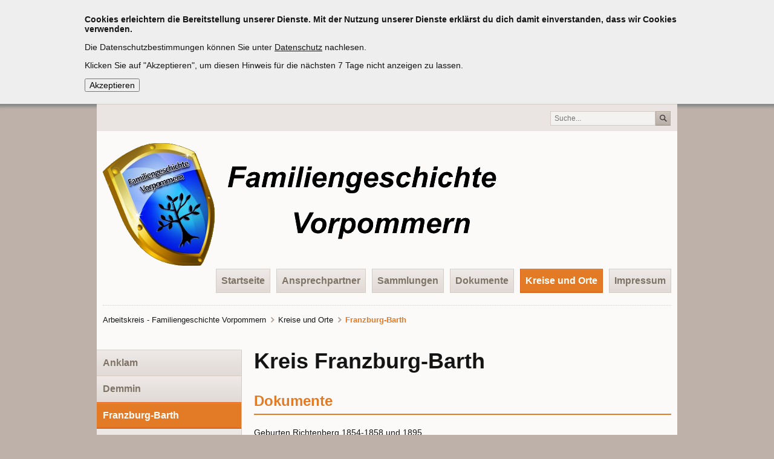

--- FILE ---
content_type: text/html; charset=utf-8
request_url: https://www.familiengeschichte-vorpommern.de/franzburg-barth.html
body_size: 5218
content:
<!DOCTYPE html>
<html lang="de">
<head>

      <meta charset="utf-8">
    <title>Franzburg-Barth - Arbeitskreis - Familiengeschichte Vorpommern</title>
    <base href="https://www.familiengeschichte-vorpommern.de/">

          <meta name="robots" content="index,follow">
      <meta name="description" content="">
      <meta name="keywords" content="">
      <meta name="generator" content="Contao Open Source CMS">
    
    <meta name="viewport" content="width=device-width,initial-scale=1.0">
    <style>#wrapper{width:1000px;margin:0 auto}#left{width:240px;right:240px}#container{padding-left:240px}</style>
    <link rel="stylesheet" href="system/modules/mycookietip/assets/styles/stylesheet.css">
<link rel="stylesheet" href="assets/css/21daefa3abae.css">
        <script src="assets/js/2f1d5afaba44.js"></script>
<meta name="referrer" content="no-referrer">
<script src="files/contaodemo/theme/js/jquery.contao.boomerang.min.js"></script>

          <!--[if lt IE 9]><script src="assets/html5shiv/3.7.2/html5shiv-printshiv.min.js"></script><![endif]-->
      
</head>
<body id="top" class="mac chrome webkit ch131 columns2"><div id="mycookietip"><div class="inside"><p><strong>Cookies erleichtern die Bereitstellung unserer Dienste. Mit der Nutzung unserer Dienste erklärst du dich damit einverstanden, dass wir Cookies verwenden.</strong></p>
<p>Die Datenschutzbestimmungen können Sie unter&nbsp;<a href="datenschutz.html" target="_blank">Datenschutz</a>&nbsp;nachlesen.</p>
<p>Klicken Sie auf "Akzeptieren", um diesen Hinweis für die nächsten 7 Tage nicht anzeigen zu lassen.</p><form action="https://www.familiengeschichte-vorpommern.de/franzburg-barth.html" method="post"><input type="hidden" name="ts" value="1768619341"><input type="hidden" name="REQUEST_TOKEN" value="40db12d2c23c91e3f867a5e9132ae168"><input type="hidden" name="setCookie" value="y"><input type="submit" value="Akzeptieren"></form></div></div>

      
    <div id="wrapper">

                        <header id="header">
            <div class="inside">
              
<div class="header-top-bar"><div class="inner"><!-- indexer::stop -->
<div class="ce_form form-search first tableless block">

  
  <form action="suche.html" id="form-search" method="get" enctype="application/x-www-form-urlencoded">
    <div class="formbody">
                          

  <div class="widget widget-text">
      
      
  <input type="text" name="keywords" id="ctrl_12" class="text" value="" placeholder="Suche...">

    </div>


  <div class="submit_container">
                  <input type="image" src="files/contaodemo/theme/img/btn_search.gif" id="ctrl_13" class="submit" title="Submit" alt="Submit">
            </div>

          </div>
  </form>

</div>
<!-- indexer::continue -->
</div></div>
<a href="https://www.familiengeschichte-vorpommern.de/" class="logo">
  <img src="files/contaodemo/theme/img/logo.png" alt="Arbeitskreis - Stadt & Land Ueckermünde">
</a>
<a class="showat768" href="https://www.familiengeschichte-vorpommern.de/franzburg-barth.html#nav-main-mobile" id="jump-to-nav">Navigation</a>
<!-- indexer::stop -->
<nav class="mod_navigation nav-main hideat768 dropdown block" id="nav-main">

  
  <a href="franzburg-barth.html#skipNavigation1" class="invisible">Navigation überspringen</a>

  
<ul class="level_1" role="menubar">
            <li class="submenu start first"><a href="./" title="Startseite" class="submenu start first" accesskey="1" role="menuitem" aria-haspopup="true">Startseite</a>
<ul class="level_2" role="menu">
            <li class="first"><a href="uber-uns.html" title="Über uns" class="first" role="menuitem">Über uns</a></li>
                <li class="last"><a href="neu-in-unserem-bestand.html" title="Neu in unserem Bestand" class="last" role="menuitem">Neu in unserem Bestand</a></li>
      </ul>
</li>
                <li><a href="ansprechpartner.html" title="Ansprechpartner" role="menuitem">Ansprechpartner</a></li>
                <li><a href="sammlungen.html" title="Sammlungen" role="menuitem">Sammlungen</a></li>
                <li class="submenu"><a href="dokumente.html" title="Dokumente" class="submenu" role="menuitem" aria-haspopup="true">Dokumente</a>
<ul class="level_2" role="menu">
            <li class="first"><a href="chroniken.html" title="Ortschroniken" class="first" role="menuitem">Ortschroniken</a></li>
                <li><a href="adressbuecher-und-einwohnerlisten.html" title="Adreßbücher und Einwohnerlisten" role="menuitem">Adreßbücher und Einwohnerlisten</a></li>
                <li><a href="buecherbestand.html" title="Bücherbestand" role="menuitem">Bücherbestand</a></li>
                <li><a href="franzoesische-reformierte.html" title="Französische Reformierte" role="menuitem">Französische Reformierte</a></li>
                <li><a href="freimaurer.html" title="Freimaurer" role="menuitem">Freimaurer</a></li>
                <li><a href="gilden-und-zuenfte.html" title="Gilden und Zünfte" role="menuitem">Gilden und Zünfte</a></li>
                <li><a href="gefallenenlisten.html" title="Gefallenenlisten" role="menuitem">Gefallenenlisten</a></li>
                <li><a href="kirchenbucher.html" title="Kirchenbücher" role="menuitem">Kirchenbücher</a></li>
                <li><a href="militaer-marine.html" title="Militär-Marine-Seefahrt" role="menuitem">Militär-Marine-Seefahrt</a></li>
                <li><a href="sagen-maerchen-und-rezepte.html" title="vorpommersche Sagen- Märchen-Rezepte" role="menuitem">vorpommersche Sagen- Märchen-Rezepte</a></li>
                <li><a href="schwedische-landesaufnahme.html" title="Schwedische Landesaufnahme" role="menuitem">Schwedische Landesaufnahme</a></li>
                <li><a href="sonstiges.html" title="Sonstiges" role="menuitem">Sonstiges</a></li>
                <li class="last"><a href="tipps-und-links.html" title="Tipps und Links" class="last" role="menuitem">Tipps und Links</a></li>
      </ul>
</li>
                <li class="submenu trail"><a href="kreise-und-orte.html" title="Kreise und Orte" class="submenu trail" role="menuitem" aria-haspopup="true">Kreise und Orte</a>
<ul class="level_2" role="menu">
            <li class="sibling first"><a href="anklam.html" title="Anklam" class="sibling first" role="menuitem">Anklam</a></li>
                <li class="sibling"><a href="demmin.html" title="Demmin" class="sibling" role="menuitem">Demmin</a></li>
                <li class="active"><span class="active" role="menuitem">Franzburg-Barth</span></li>
                <li class="sibling"><a href="greifswald.html" title="Greifswald" class="sibling" role="menuitem">Greifswald</a></li>
                <li class="sibling"><a href="grimmen.html" title="Grimmen" class="sibling" role="menuitem">Grimmen</a></li>
                <li class="sibling"><a href="randowehemaligerKreis.html" title="Randow-ehemaliger Kreis" class="sibling" role="menuitem">Randow-ehemaliger Kreis</a></li>
                <li class="sibling"><a href="ruegen.html" title="Rügen" class="sibling" role="menuitem">Rügen</a></li>
                <li class="sibling"><a href="uckermark.html" title="Uckermark" class="sibling" role="menuitem">Uckermark</a></li>
                <li class="sibling"><a href="ueckermuende.html" title="Ueckermünde" class="sibling" role="menuitem">Ueckermünde</a></li>
                <li class="sibling last"><a href="usedom-wollin.html" title="Usedom-Wollin" class="sibling last" role="menuitem">Usedom-Wollin</a></li>
      </ul>
</li>
                <li class="submenu last"><a href="impressum.html" title="Impressum" class="submenu last" role="menuitem" aria-haspopup="true">Impressum</a>
<ul class="level_2" role="menu">
            <li class="first last"><a href="datenschutz.html" title="Datenschutz" class="first last" role="menuitem">Datenschutz</a></li>
      </ul>
</li>
      </ul>

  <a id="skipNavigation1" class="invisible">&nbsp;</a>

</nav>
<!-- indexer::continue -->

<div class="header-line grid12"></div>
<!-- indexer::stop -->
<div class="mod_breadcrumb clr block">

  
  
  <ul>
                  <li class="first"><a href="" title="Arbeitskreis - Familiengeschichte Vorpommern">Arbeitskreis - Familiengeschichte Vorpommern</a></li>
                        <li><a href="kreise-und-orte.html" title="Kreise und Orte">Kreise und Orte</a></li>
                        <li class="active last">Franzburg-Barth</li>
            </ul>


</div>
<!-- indexer::continue -->
            </div>
          </header>
              
      
              <div id="container">

                      <div id="main">
              <div class="inside">
                
<div class="mod_article first last block" id="franzburg-barth">

  
  
<div class="ce_text first last block">

      <h1>Kreis Franzburg-Barth</h1>
  
  
      <h2>Dokumente</h2>
<p><a href="files/Franzburg_Barth/Geburten Richtenberg 1854-1858 und 1895.pdf">Geburten Richtenberg 1854-1858 und 1895<br></a>Rep. 38b - Nr. 646 - Landesarchiv Greifswald<br>abgeschrieben von Doris Tonn für die Forschungsgruppe "Familiengeschichte Vorpommern" im Pommerschen Greif e.V.<br>chronolgisch sortiert</p>
<div><a title="Geburten Richtenberg 1842-1853" href="files/Franzburg_Barth/Geburten Richtenberg 1842-1853.pdf">Geburten Richtenberg 1842-1853</a></div>
<div>Rep. 38b - Nr. 646 - Landesarchiv Greifswald</div>
<div>abgeschrieben von Doris Tonn für die Forschungsgruppe "Familiengeschichte Vorpommern" im Pommerschen Greif e.V.<br>chronolgisch sortiert</div>
<div>&nbsp;</div>
<div><a title="Schulkinder Richtenberg 1849-1853" href="files/Franzburg_Barth/Schulkinder Richtenberg 1849-1853.pdf">Schulkinder Richtenberg 1849-1853</a></div>
<div>Rep. 38b - Nr. 562 - Landesarchiv Greifswald</div>
<div>abgeschrieben von Doris Tonn für die Forschungsgruppe "Familiengeschichte Vorpommern" im Pommerschen Greif e.V.<br>chronolgisch sortiert</div>
<p><a href="files/Franzburg_Barth/Auswanderungen Richtenberg 1830-1896 und 1846-1913(1).pdf" target="_blank">Auswanderungen Richtenberg 1830-1896 und 1846-1913</a><br>Rep. 38b - Nr. 61 und 62 - Landesarchiv Greifswald<br>abgeschrieben von Doris Tonn für den Arbeitskreis "Familiengeschichte Vorpommern" im Pommerschen Greif e.V.<br>alphabetisch sortiert nach Familiennamen</p>
<p><a href="a46cb57f-4110-11e9-b61a-001a4a05000b" target="_blank">Aufgebote Franzburg 1875-1899 und 1909-1916</a><br>Rep. 38b Landesarchiv Greifswald<br>abgeschrieben von Danilo Beiersdorf für den Arbeitskreis "Familiengeschichte Vorpommern" im Pommerschen Greif e.V.</p>
<p><a href="files/Franzburg_Barth/Sterbefaelle Richtenberg 1843_1909.pdf" target="_blank">Sterbefälle Richtenberg 1843-1909</a></p>
<p>(nicht vollständig) Rep. 38b - Nr. 646 - Landesarchiv Greifswald<br>abgeschrieben von Doris Tonn für den Arbeitskreis "Familiengeschichte Vorpommern" im Pommerschen Greif e.V.<br>alphabetisch sortiert nach Familiennamen</p>
<p><a href="files/Franzburg_Barth/Geburten Franzburg 1840-1859.pdf" target="_blank">Geburten Franzburg 1840-1859.pdf</a></p>
<p>abgeschrieben von Danilo Beiersdorf für den Arbeitskreis "Familiengeschichte Vorpommern" im Pommerschen Greif e.V.</p>
<p>Eine Abschrift vom <a href="files/Franzburg_Barth/Buergerbuch Franzburg 1802-1872.pdf" target="_blank">Bürgerbuch Franzburg 1802-1872</a> abgeschrieben von Danilo Beiersdorf für den Arbeitskreis "Familiengeschichte Vorpommern" im Pommerschen Greif e.V. Lesehilfe und Korrektur durch Doris Tonn</p>
<p>Quelle: Bürgerbuch Franzburg 1802-1872</p>
<p>&nbsp;</p>
<p><a href="files/Franzburg_Barth/EV_Gemeindeblatt_Franzburg.pdf" target="_blank">Evangelische Gemeindeblatt für den Kirchenkreis Franzburg - Franzburg Verstorbene Sep.1912-Jan.1917</a></p>
<p>Eine Datei mit 154 Namen von Verstorbenen in der Zeit von September 1912 bis Januar 1917. Abgeschrieben für den Arbeitskreis Familiengeschichte Vorpommern von Doris Tonn im Januar 2017.</p>
<p><a href="files/Franzburg_Barth/EV_Gemeindeblatt_Franzburg_Barth.pdf" target="_blank">Evangelische Gemeindeblatt für den Kirchenkreis Franzburg - Kreis Franzburg-Barth Verstorbene Sept.1912-Nov.1915</a></p>
<p>Eine Datei mit 174 Namen von Verstorbenen in der Zeit von September 1912 bis November 1915. Abgeschrieben für den Arbeitskreis Familiengeschichte Vorpommern von Doris Tonn im Januar 2017.</p>
<p><a href="files/Franzburg_Barth/EV_Gemeindeblatt_Richtenberg.pdf" target="_blank">Evangelische Gemeindeblatt für den Kirchenkreis Franzburg - Richtenberg Verstorbene von Sept.1912-Dez.1915</a></p>
<p>Eine Datei mit 174 Namen von Verstorbenen in der Zeit von September 1912 bis Dezember 1915. Abgeschrieben für den Arbeitskreis Familiengeschichte Vorpommern von Doris Tonn im Januar 2017.</p>
<p><a href="files/Franzburg_Barth/Nachtrag_Richtenberg_Verstorbene_1916-18.pdf" target="_blank">Evangelisches Gemeindeblatt für den Kirchenkreis Franzburg -Richtenberg Verstorbene 1916-1918, Nachtrag</a>&nbsp;abgeschrieben von Doris Tonn für den Arbeitskreis "Familiengeschichte Vorpommern" im Pommerscher Greif e.V.</p>
<p><a href="files/Franzburg_Barth/Nachtrag_Umland_Verstorbene_1916-18.pdf" target="_blank">Evangelisches Gemeindeblatt für den Kirchenkreis Franzburg&nbsp;-&nbsp;Umland Verstorbene 1916-1918, Nachtrag</a>&nbsp;abgeschrieben von Doris Tonn für den Arbeitskreis "Familiengeschichte Vorpommern" im Pommerscher Greif e.V.</p>
<p>&nbsp;</p>
<p><a href="files/Franzburg_Barth/Ev_Gemeindeblatt_Trauungen_Franzburg_1912-1918.pdf" target="_blank">Evangelisches Gemeindeblatt - Trauungen Franzburg 1912-1918</a> abgeschrieben von Doris Tonn für den Arbeitskreis "Familiengeschichte Vorpommern" im Pommerscher Greif e.V.</p>
<p><a href="files/Franzburg_Barth/Ev_Gemeindeblatt_Trauungen_Richtenberg_1912-1918.pdf" target="_blank">Evangelisches Gemeindeblatt - Trauungen Richtenberg 1912-1918</a> abgeschrieben von Doris Tonn für den Arbeitskreis "Familiengeschichte Vorpommern" im Pommerscher Greif e.V.</p>
<p><a href="files/Franzburg_Barth/Ev_Gemeindeblatt_Trauungen_Umland_1912-1918.pdf" target="_blank">Evangelisches Gemeindeblatt - Trauungen Umland_1912-1918</a> abgeschrieben von Doris Tonn für den Arbeitskreis "Familiengeschichte Vorpommern" im Pommerscher Greif e.V.</p>
<p>&nbsp;</p>
<p><strong>Bürgerbuch der Stadt Franzburg von&nbsp;1689-1801 und&nbsp;1802-1872</strong></p>
<p>&nbsp;</p>
<p><strong>Kapitationssteuerregister der Stadt Barth aus dem Jahre 1670&nbsp;</strong></p>
<p>&nbsp;</p>
<p><strong>Matrikelkarten von Vorpommern 1692-1698 Karten und Texte von Amt Barth, Barther und Stralsunder Distrikt und Amt Franzburg</strong></p>
<p><a href="http://zbc.ksiaznica.szczecin.pl/dlibra/publication?id=1574&amp;from=&amp;dirids=1&amp;tab=1&amp;lp=1&amp;QI=%21117DA17FCD1D51EF2A80993BBF3642CE-1" target="_blank">http://zbc.ksiaznica.szczecin.pl/dlibra/publication?id=1574&amp;from=&amp;dirids=1&amp;tab=1&amp;lp=1&amp;QI=!117DA17FCD1D51EF2A80993BBF3642CE-1</a></p>  
  
  

</div>

  
</div>

<!-- indexer::stop -->
<nav class="mod_navigation nav-main showat768 block" id="nav-main-mobile">

  
  <a href="franzburg-barth.html#skipNavigation61" class="invisible">Navigation überspringen</a>

  
<ul class="level_1" role="menubar">
            <li class="start first"><a href="./" title="Startseite" class="start first" accesskey="1" role="menuitem">Startseite</a></li>
                <li><a href="ansprechpartner.html" title="Ansprechpartner" role="menuitem">Ansprechpartner</a></li>
                <li><a href="sammlungen.html" title="Sammlungen" role="menuitem">Sammlungen</a></li>
                <li><a href="dokumente.html" title="Dokumente" role="menuitem">Dokumente</a></li>
                <li class="submenu trail"><a href="kreise-und-orte.html" title="Kreise und Orte" class="submenu trail" role="menuitem" aria-haspopup="true">Kreise und Orte</a>
<ul class="level_2" role="menu">
            <li class="sibling first"><a href="anklam.html" title="Anklam" class="sibling first" role="menuitem">Anklam</a></li>
                <li class="sibling"><a href="demmin.html" title="Demmin" class="sibling" role="menuitem">Demmin</a></li>
                <li class="active"><span class="active" role="menuitem">Franzburg-Barth</span></li>
                <li class="sibling"><a href="greifswald.html" title="Greifswald" class="sibling" role="menuitem">Greifswald</a></li>
                <li class="sibling"><a href="grimmen.html" title="Grimmen" class="sibling" role="menuitem">Grimmen</a></li>
                <li class="sibling"><a href="randowehemaligerKreis.html" title="Randow-ehemaliger Kreis" class="sibling" role="menuitem">Randow-ehemaliger Kreis</a></li>
                <li class="sibling"><a href="ruegen.html" title="Rügen" class="sibling" role="menuitem">Rügen</a></li>
                <li class="sibling"><a href="uckermark.html" title="Uckermark" class="sibling" role="menuitem">Uckermark</a></li>
                <li class="sibling"><a href="ueckermuende.html" title="Ueckermünde" class="sibling" role="menuitem">Ueckermünde</a></li>
                <li class="sibling last"><a href="usedom-wollin.html" title="Usedom-Wollin" class="sibling last" role="menuitem">Usedom-Wollin</a></li>
      </ul>
</li>
                <li class="last"><a href="impressum.html" title="Impressum" class="last" role="menuitem">Impressum</a></li>
      </ul>

  <a id="skipNavigation61" class="invisible">&nbsp;</a>

</nav>
<!-- indexer::continue -->
              </div>
                          </div>
          
                                    <aside id="left">
                <div class="inside">
                  
<!-- indexer::stop -->
<nav class="mod_navigation nav-left hideat768 block">

  
  <a href="franzburg-barth.html#skipNavigation28" class="invisible">Navigation überspringen</a>

  
<ul class="level_1" role="menubar">
            <li class="sibling first"><a href="anklam.html" title="Anklam" class="sibling first" role="menuitem">Anklam</a></li>
                <li class="sibling"><a href="demmin.html" title="Demmin" class="sibling" role="menuitem">Demmin</a></li>
                <li class="active"><span class="active" role="menuitem">Franzburg-Barth</span></li>
                <li class="sibling"><a href="greifswald.html" title="Greifswald" class="sibling" role="menuitem">Greifswald</a></li>
                <li class="sibling"><a href="grimmen.html" title="Grimmen" class="sibling" role="menuitem">Grimmen</a></li>
                <li class="sibling"><a href="randowehemaligerKreis.html" title="Randow-ehemaliger Kreis" class="sibling" role="menuitem">Randow-ehemaliger Kreis</a></li>
                <li class="sibling"><a href="ruegen.html" title="Rügen" class="sibling" role="menuitem">Rügen</a></li>
                <li class="sibling"><a href="uckermark.html" title="Uckermark" class="sibling" role="menuitem">Uckermark</a></li>
                <li class="sibling"><a href="ueckermuende.html" title="Ueckermünde" class="sibling" role="menuitem">Ueckermünde</a></li>
                <li class="sibling last"><a href="usedom-wollin.html" title="Usedom-Wollin" class="sibling last" role="menuitem">Usedom-Wollin</a></li>
      </ul>

  <a id="skipNavigation28" class="invisible">&nbsp;</a>

</nav>
<!-- indexer::continue -->
                </div>
              </aside>
                      
                                
        </div>
      
      
                        <footer id="footer">
            <div class="inside">
              
            </div>
          </footer>
              
    </div>

      
  
<script src="assets/jquery/ui/1.11.4/jquery-ui.min.js"></script>
<script>
  (function($) {
    $(document).ready(function() {
      $(document).accordion({
        // Put custom options here
        heightStyle: 'content',
        header: 'div.toggler',
        collapsible: true,
        create: function(event, ui) {
          ui.header.addClass('active');
          $('div.toggler').attr('tabindex', 0);
        },
        activate: function(event, ui) {
          ui.newHeader.addClass('active');
          ui.oldHeader.removeClass('active');
          $('div.toggler').attr('tabindex', 0);
        }
      });
    });
  })(jQuery);
</script>

<script src="assets/jquery/colorbox/1.6.1/js/colorbox.min.js"></script>
<script>
  (function($) {
    $(document).ready(function() {
      $('a[data-lightbox]').map(function() {
        $(this).colorbox({
          // Put custom options here
          loop: false,
          rel: $(this).attr('data-lightbox'),
          maxWidth: '95%',
          maxHeight: '95%'
        });
      });
    });
  })(jQuery);
</script>

<script src="assets/swipe/2.0/js/swipe.min.js"></script>
<script>
  (function($) {
    $(document).ready(function() {
      $('.ce_sliderStart').each(function(i, cte) {
        var s = $('.content-slider', cte)[0],
            c = s.getAttribute('data-config').split(',');
        new Swipe(s, {
          // Put custom options here
          'auto': parseInt(c[0]),
          'speed': parseInt(c[1]),
          'startSlide': parseInt(c[2]),
          'continuous': parseInt(c[3]),
          'menu': $('.slider-control', cte)[0]
        });
      });
    });
  })(jQuery);
</script>

<script src="assets/jquery/tablesorter/2.0.5/js/tablesorter.js"></script>
<script>
  (function($) {
    $(document).ready(function() {
      $('.ce_table .sortable').each(function(i, table) {
        $(table).tablesorter();
      });
    });
  })(jQuery);
</script>

<script src="assets/jquery/mediaelement/2.16.4/js/mediaelement-and-player.min.js"></script>
<script>
  (function($) {
    $(document).ready(function() {
      $('video,audio').mediaelementplayer({
        // Put custom options here
        pluginPath: '/assets/jquery/mediaelement/2.16.4/',
        flashName: 'legacy/flashmediaelement.swf',
        silverlightName: 'legacy/silverlightmediaelement.xap'
      });
    });
  })(jQuery);
</script>

<script>setTimeout(function(){var e=function(e,t){try{var n=new XMLHttpRequest}catch(r){return}n.open("GET",e,!0),n.onreadystatechange=function(){this.readyState==4&&this.status==200&&typeof t=="function"&&t(this.responseText)},n.send()},t="system/cron/cron.";e(t+"txt",function(n){parseInt(n||0)<Math.round(+(new Date)/1e3)-86400&&e(t+"php")})},5e3);</script>

</body>
</html>


--- FILE ---
content_type: text/css
request_url: https://www.familiengeschichte-vorpommern.de/assets/css/21daefa3abae.css
body_size: 13134
content:
/* Contao Open Source CMS, (c) 2005-2015 Leo Feyer, LGPL license */
body,form,figure{margin:0;padding:0}img{border:0}header,footer,nav,section,aside,article,figure,figcaption{display:block}body{font-size:100.01%}select,input,textarea{font-size:99%}#container,.inside{position:relative}#main,#left,#right{float:left;position:relative}#main{width:100%}#left{margin-left:-100%}#right{margin-right:-100%}#footer{clear:both}#main .inside{min-height:1px}.ce_gallery>ul{margin:0;padding:0;overflow:hidden;list-style:none}.ce_gallery>ul li{float:left}.ce_gallery>ul li.col_first{clear:left}.float_left{float:left}.float_right{float:right}.block{overflow:hidden}.clear,#clear{height:.1px;font-size:.1px;line-height:.1px;clear:both}.invisible{border:0;clip:rect(0 0 0 0);height:1px;margin:-1px;overflow:hidden;padding:0;position:absolute;width:1px}.custom{display:block}#container:after,.custom:after{content:"";display:table;clear:both}
/* Contao Open Source CMS, (c) 2005-2015 Leo Feyer, LGPL license */
@media(max-width:767px){#wrapper{margin:0;width:auto}#container{padding-left:0;padding-right:0}#main,#left,#right{float:none;width:auto}#left{right:0;margin-left:0}#right{margin-right:0}}img{max-width:100%;height:auto}.ie7 img{-ms-interpolation-mode:bicubic}.ie8 img{width:auto}
/* Contao Open Source CMS, (c) 2005-2015 Leo Feyer, LGPL license */
#wrapper{width:960px;margin:0 auto}*[class*="grid"]{float:left;margin-left:10px;margin-right:10px;display:inline}.mod_article *[class*="ce_"],.mod_article *[class*="mod_"]{margin-left:10px;margin-right:10px}.mod_article .mod_newsreader,.mod_article .mod_eventreader{margin-left:0;margin-right:0}.mod_article *[class*="layout_"]>*,.mod_article *[class*="event_"]>*{margin-left:10px;margin-right:10px}.mod_article.grid1,.mod_article.grid2,.mod_article.grid3,.mod_article.grid4,.mod_article.grid5,.mod_article.grid6,.mod_article.grid7,.mod_article.grid8,.mod_article.grid9,.mod_article.grid10,.mod_article.grid11,.mod_article.grid12{margin-left:0;margin-right:0}#main .inside{overflow:hidden}.grid1{width:60px}.grid2{width:140px}.grid3{width:220px}.grid4{width:300px}.grid5{width:380px}.grid6{width:460px}.grid7{width:540px}.grid8{width:620px}.grid9{width:700px}.grid10{width:780px}.grid11{width:860px}.grid12{width:940px}.mod_article.grid1{width:80px}.mod_article.grid2{width:160px}.mod_article.grid3{width:240px}.mod_article.grid4{width:320px}.mod_article.grid5{width:400px}.mod_article.grid6{width:480px}.mod_article.grid7{width:560px}.mod_article.grid8{width:640px}.mod_article.grid9{width:720px}.mod_article.grid10{width:800px}.mod_article.grid11{width:880px}.mod_article.grid12{width:960px}.offset1{margin-left:90px !important}.offset2{margin-left:170px !important}.offset3{margin-left:250px !important}.offset4{margin-left:330px !important}.offset5{margin-left:410px !important}.offset6{margin-left:490px !important}.offset7{margin-left:570px !important}.offset8{margin-left:650px !important}.offset9{margin-left:730px !important}.offset10{margin-left:810px !important}.offset11{margin-left:890px !important}.offset12{margin-left:970px !important}.mod_article.offset1{margin-left:80px !important}.mod_article.offset2{margin-left:160px !important}.mod_article.offset3{margin-left:240px !important}.mod_article.offset4{margin-left:320px !important}.mod_article.offset5{margin-left:400px !important}.mod_article.offset6{margin-left:480px !important}.mod_article.offset7{margin-left:560px !important}.mod_article.offset8{margin-left:640px !important}.mod_article.offset9{margin-left:720px !important}.mod_article.offset10{margin-left:800px !important}.mod_article.offset11{margin-left:880px !important}.mod_article.offset12{margin-left:960px !important}@media(min-width:768px) and (max-width:979px){#wrapper{width:744px}.grid1{width:42px}.grid2{width:104px}.grid3{width:166px}.grid4{width:228px}.grid5{width:290px}.grid6{width:352px}.grid7{width:414px}.grid8{width:476px}.grid9{width:538px}.grid10{width:600px}.grid11{width:662px}.grid12{width:724px}.mod_article.grid1{width:62px}.mod_article.grid2{width:124px}.mod_article.grid3{width:186px}.mod_article.grid4{width:248px}.mod_article.grid5{width:310px}.mod_article.grid6{width:372px}.mod_article.grid7{width:434px}.mod_article.grid8{width:496px}.mod_article.grid9{width:558px}.mod_article.grid10{width:620px}.mod_article.grid11{width:682px}.mod_article.grid12{width:744px}.offset1{margin-left:72px !important}.offset2{margin-left:134px !important}.offset3{margin-left:196px !important}.offset4{margin-left:258px !important}.offset5{margin-left:320px !important}.offset6{margin-left:382px !important}.offset7{margin-left:444px !important}.offset8{margin-left:506px !important}.offset9{margin-left:568px !important}.offset10{margin-left:630px !important}.offset11{margin-left:692px !important}.offset12{margin-left:754px !important}.mod_article.offset1{margin-left:62px !important}.mod_article.offset2{margin-left:124px !important}.mod_article.offset3{margin-left:186px !important}.mod_article.offset4{margin-left:248px !important}.mod_article.offset5{margin-left:310px !important}.mod_article.offset6{margin-left:372px !important}.mod_article.offset7{margin-left:434px !important}.mod_article.offset8{margin-left:496px !important}.mod_article.offset9{margin-left:558px !important}.mod_article.offset10{margin-left:620px !important}.mod_article.offset11{margin-left:682px !important}.mod_article.offset12{margin-left:744px !important}}@media(max-width:767px){#wrapper{width:auto}*[class*="grid"]{float:none !important;display:block !important;width:auto !important}*[class*="offset"]{margin-left:10px !important}}
/* ColorBox, (c) 2011 Jack Moore, MIT license */
#colorbox,#cboxOverlay,#cboxWrapper{position:absolute;top:0;left:0;z-index:9999;overflow:hidden}#cboxWrapper{max-width:none}#cboxOverlay{position:fixed;width:100%;height:100%}#cboxMiddleLeft,#cboxBottomLeft{clear:left}#cboxContent{position:relative}#cboxLoadedContent{overflow:auto;-webkit-overflow-scrolling:touch}#cboxTitle{margin:0}#cboxLoadingOverlay,#cboxLoadingGraphic{position:absolute;top:0;left:0;width:100%;height:100%}#cboxPrevious,#cboxNext,#cboxClose,#cboxSlideshow{cursor:pointer}.cboxPhoto{float:left;margin:auto;border:0;display:block;max-width:none;-ms-interpolation-mode:bicubic}.cboxIframe{width:100%;height:100%;display:block;border:0;padding:0;margin:0}#colorbox,#cboxContent,#cboxLoadedContent{box-sizing:content-box;-moz-box-sizing:content-box;-webkit-box-sizing:content-box}#cboxOverlay{background:#000;opacity:.9;filter:alpha(opacity = 90)}#colorbox{outline:0}#cboxContent{margin-top:20px;background:#000}.cboxIframe{background:#fff}#cboxError{padding:50px;border:1px solid #ccc}#cboxLoadedContent{border:5px solid #000;background:#fff}#cboxTitle{position:absolute;top:-20px;left:0;color:#ccc}#cboxCurrent{position:absolute;top:-20px;right:0;color:#ccc}#cboxLoadingGraphic{background:url("../../assets/jquery/colorbox/1.6.1/images/loading.gif") no-repeat center center}#cboxPrevious,#cboxNext,#cboxSlideshow,#cboxClose{border:0;padding:0;margin:0;overflow:visible;width:auto;background:0}#cboxPrevious:active,#cboxNext:active,#cboxSlideshow:active,#cboxClose:active{outline:0}#cboxSlideshow{position:absolute;top:-20px;right:90px;color:#fff}#cboxPrevious{position:absolute;top:50%;left:5px;margin-top:-32px;background:url("../../assets/jquery/colorbox/1.6.1/images/controls.png") no-repeat top left;width:28px;height:65px;text-indent:-9999px}#cboxPrevious:hover{background-position:bottom left}#cboxNext{position:absolute;top:50%;right:5px;margin-top:-32px;background:url("../../assets/jquery/colorbox/1.6.1/images/controls.png") no-repeat top right;width:28px;height:65px;text-indent:-9999px}#cboxNext:hover{background-position:bottom right}#cboxClose{position:absolute;top:5px;right:5px;display:block;background:url("../../assets/jquery/colorbox/1.6.1/images/controls.png") no-repeat top center;width:38px;height:19px;text-indent:-9999px}#cboxClose:hover{background-position:bottom center}
/* Swipe 2.0, (C) Brad Birdsall 2012, MIT license */
.content-slider{overflow:hidden;visibility:hidden;position:relative}.slider-wrapper{overflow:hidden;position:relative}.slider-wrapper>*{float:left;width:100%;position:relative}.slider-control{height:30px;position:relative}.slider-control a,.slider-control .slider-menu{position:absolute;top:9px;display:inline-block}.slider-control .slider-prev{left:0}.slider-control .slider-next{right:0}.slider-control .slider-menu{top:0;width:50%;left:50%;margin-left:-25%;font-size:27px;text-align:center}.slider-control .slider-menu b{color:#bbb;cursor:pointer}.slider-control .slider-menu b.active{color:#666}
/**
 * Contao Open Source CMS
 *
 * Copyright (c) 2005-2015 Leo Feyer
 *
 * @license LGPL-3.0+
 */

table.sortable thead th {
	background-image:url("../../assets/jquery/tablesorter/2.0.5/images/default.gif");
	background-repeat:no-repeat;
	background-position:center right;
}
table.sortable thead th.headerSortDown {
	background-image:url("../../assets/jquery/tablesorter/2.0.5/images/asc.gif");
}
table.sortable thead th.headerSortUp {
	background-image:url("../../assets/jquery/tablesorter/2.0.5/images/desc.gif");
}

/* MediaElement.js, (c) 2010-2014 John Dyer, MIT license */
.mejs-offscreen{position:absolute !important;top:-10000px;left:-10000px;overflow:hidden;width:1px;height:1px}.mejs-container{position:relative;background:#000;font-family:Helvetica,Arial;text-align:left;vertical-align:top;text-indent:0}.mejs-audio{margin-top:18px}.me-plugin{position:absolute}.mejs-embed,.mejs-embed body{width:100%;height:100%;margin:0;padding:0;background:#000;overflow:hidden}.mejs-fullscreen{overflow:hidden !important}.mejs-container-fullscreen{position:fixed;left:0;top:0;right:0;bottom:0;overflow:hidden;z-index:1000}.mejs-container-fullscreen .mejs-mediaelement,.mejs-container-fullscreen video{width:100%;height:100%}.mejs-clear{clear:both}.mejs-background{position:absolute;top:0;left:0}.mejs-mediaelement{position:absolute;top:0;left:0;width:100%;height:100%}.mejs-poster{position:absolute;top:0;left:0;background-size:contain;background-position:50% 50%;background-repeat:no-repeat}:root .mejs-poster img{display:none}.mejs-poster img{border:0;padding:0;border:0}.mejs-overlay{position:absolute;top:0;left:0}.mejs-overlay-play{cursor:pointer}.mejs-overlay-button{position:absolute;top:50%;left:50%;width:100px;height:100px;margin:-50px 0 0 -50px;background:url("../../assets/jquery/mediaelement/2.16.4/images/bigplay.svg") no-repeat}.no-svg .mejs-overlay-button{background-image:url("../../assets/jquery/mediaelement/2.16.4/images/bigplay.png")}.mejs-overlay:hover .mejs-overlay-button{background-position:0 -100px}.mejs-overlay-loading{position:absolute;top:50%;left:50%;width:80px;height:80px;margin:-40px 0 0 -40px;background:#333;background:url("../../assets/jquery/mediaelement/2.16.4/images/background.png");background:rgba(0,0,0,0.9);background:-webkit-gradient(linear,0 0,0 100%,from(rgba(50,50,50,0.9)),to(rgba(0,0,0,0.9)));background:-webkit-linear-gradient(top,rgba(50,50,50,0.9),rgba(0,0,0,0.9));background:-moz-linear-gradient(top,rgba(50,50,50,0.9),rgba(0,0,0,0.9));background:-o-linear-gradient(top,rgba(50,50,50,0.9),rgba(0,0,0,0.9));background:-ms-linear-gradient(top,rgba(50,50,50,0.9),rgba(0,0,0,0.9));background:linear-gradient(rgba(50,50,50,0.9),rgba(0,0,0,0.9))}.mejs-overlay-loading span{display:block;width:80px;height:80px;background:transparent url("../../assets/jquery/mediaelement/2.16.4/images/loading.gif") 50% 50% no-repeat}.mejs-container .mejs-controls{position:absolute;list-style-type:none;margin:0;padding:0;bottom:0;left:0;background:url("../../assets/jquery/mediaelement/2.16.4/images/background.png");background:rgba(0,0,0,0.7);background:-webkit-gradient(linear,0 0,0 100%,from(rgba(50,50,50,0.7)),to(rgba(0,0,0,0.7)));background:-webkit-linear-gradient(top,rgba(50,50,50,0.7),rgba(0,0,0,0.7));background:-moz-linear-gradient(top,rgba(50,50,50,0.7),rgba(0,0,0,0.7));background:-o-linear-gradient(top,rgba(50,50,50,0.7),rgba(0,0,0,0.7));background:-ms-linear-gradient(top,rgba(50,50,50,0.7),rgba(0,0,0,0.7));background:linear-gradient(rgba(50,50,50,0.7),rgba(0,0,0,0.7));height:30px;width:100%}.mejs-container .mejs-controls div{list-style-type:none;background-image:none;display:block;float:left;margin:0;padding:0;width:26px;height:26px;font-size:11px;line-height:11px;font-family:Helvetica,Arial;border:0}.mejs-controls .mejs-button button{cursor:pointer;display:block;font-size:0;line-height:0;text-decoration:none;margin:7px 5px;padding:0;position:absolute;height:16px;width:16px;border:0;background:transparent url("../../assets/jquery/mediaelement/2.16.4/images/controls.svg") no-repeat}.no-svg .mejs-controls .mejs-button button{background-image:url("../../assets/jquery/mediaelement/2.16.4/images/controls.png")}.mejs-controls .mejs-button button:focus{outline:dotted 1px #999}.mejs-container .mejs-controls .mejs-time{color:#fff;display:block;height:17px;width:auto;padding:10px 3px 0 3px;overflow:hidden;text-align:center;-moz-box-sizing:content-box;-webkit-box-sizing:content-box;box-sizing:content-box}.mejs-container .mejs-controls .mejs-time a{color:#fff;font-size:11px;line-height:12px;display:block;float:left;margin:1px 2px 0 0;width:auto}.mejs-controls .mejs-play button{background-position:0 0}.mejs-controls .mejs-pause button{background-position:0 -16px}.mejs-controls .mejs-stop button{background-position:-112px 0}.mejs-controls div.mejs-time-rail{direction:ltr;width:200px;padding-top:5px}.mejs-controls .mejs-time-rail span,.mejs-controls .mejs-time-rail a{display:block;position:absolute;width:180px;height:10px;-webkit-border-radius:2px;-moz-border-radius:2px;border-radius:2px;cursor:pointer}.mejs-controls .mejs-time-rail .mejs-time-total{margin:5px;background:#333;background:rgba(50,50,50,0.8);background:-webkit-gradient(linear,0 0,0 100%,from(rgba(30,30,30,0.8)),to(rgba(60,60,60,0.8)));background:-webkit-linear-gradient(top,rgba(30,30,30,0.8),rgba(60,60,60,0.8));background:-moz-linear-gradient(top,rgba(30,30,30,0.8),rgba(60,60,60,0.8));background:-o-linear-gradient(top,rgba(30,30,30,0.8),rgba(60,60,60,0.8));background:-ms-linear-gradient(top,rgba(30,30,30,0.8),rgba(60,60,60,0.8));background:linear-gradient(rgba(30,30,30,0.8),rgba(60,60,60,0.8))}.mejs-controls .mejs-time-rail .mejs-time-buffering{width:100%;background-image:-o-linear-gradient(-45deg,rgba(255,255,255,0.15) 25%,transparent 25%,transparent 50%,rgba(255,255,255,0.15) 50%,rgba(255,255,255,0.15) 75%,transparent 75%,transparent);background-image:-webkit-gradient(linear,0 100%,100% 0,color-stop(0.25,rgba(255,255,255,0.15)),color-stop(0.25,transparent),color-stop(0.5,transparent),color-stop(0.5,rgba(255,255,255,0.15)),color-stop(0.75,rgba(255,255,255,0.15)),color-stop(0.75,transparent),to(transparent));background-image:-webkit-linear-gradient(-45deg,rgba(255,255,255,0.15) 25%,transparent 25%,transparent 50%,rgba(255,255,255,0.15) 50%,rgba(255,255,255,0.15) 75%,transparent 75%,transparent);background-image:-moz-linear-gradient(-45deg,rgba(255,255,255,0.15) 25%,transparent 25%,transparent 50%,rgba(255,255,255,0.15) 50%,rgba(255,255,255,0.15) 75%,transparent 75%,transparent);background-image:-ms-linear-gradient(-45deg,rgba(255,255,255,0.15) 25%,transparent 25%,transparent 50%,rgba(255,255,255,0.15) 50%,rgba(255,255,255,0.15) 75%,transparent 75%,transparent);background-image:linear-gradient(-45deg,rgba(255,255,255,0.15) 25%,transparent 25%,transparent 50%,rgba(255,255,255,0.15) 50%,rgba(255,255,255,0.15) 75%,transparent 75%,transparent);-webkit-background-size:15px 15px;-moz-background-size:15px 15px;-o-background-size:15px 15px;background-size:15px 15px;-webkit-animation:buffering-stripes 2s linear infinite;-moz-animation:buffering-stripes 2s linear infinite;-ms-animation:buffering-stripes 2s linear infinite;-o-animation:buffering-stripes 2s linear infinite;animation:buffering-stripes 2s linear infinite}@-webkit-keyframes buffering-stripes{from{background-position:0 0}to{background-position:30px 0}}@-moz-keyframes buffering-stripes{from{background-position:0 0}to{background-position:30px 0}}@-ms-keyframes buffering-stripes{from{background-position:0 0}to{background-position:30px 0}}@-o-keyframes buffering-stripes{from{background-position:0 0}to{background-position:30px 0}}@keyframes buffering-stripes{from{background-position:0 0}to{background-position:30px 0}}.mejs-controls .mejs-time-rail .mejs-time-loaded{background:#3caac8;background:rgba(60,170,200,0.8);background:-webkit-gradient(linear,0 0,0 100%,from(rgba(44,124,145,0.8)),to(rgba(78,183,212,0.8)));background:-webkit-linear-gradient(top,rgba(44,124,145,0.8),rgba(78,183,212,0.8));background:-moz-linear-gradient(top,rgba(44,124,145,0.8),rgba(78,183,212,0.8));background:-o-linear-gradient(top,rgba(44,124,145,0.8),rgba(78,183,212,0.8));background:-ms-linear-gradient(top,rgba(44,124,145,0.8),rgba(78,183,212,0.8));background:linear-gradient(rgba(44,124,145,0.8),rgba(78,183,212,0.8));width:0}.mejs-controls .mejs-time-rail .mejs-time-current{background:#fff;background:rgba(255,255,255,0.8);background:-webkit-gradient(linear,0 0,0 100%,from(rgba(255,255,255,0.9)),to(rgba(200,200,200,0.8)));background:-webkit-linear-gradient(top,rgba(255,255,255,0.9),rgba(200,200,200,0.8));background:-moz-linear-gradient(top,rgba(255,255,255,0.9),rgba(200,200,200,0.8));background:-o-linear-gradient(top,rgba(255,255,255,0.9),rgba(200,200,200,0.8));background:-ms-linear-gradient(top,rgba(255,255,255,0.9),rgba(200,200,200,0.8));background:linear-gradient(rgba(255,255,255,0.9),rgba(200,200,200,0.8));width:0}.mejs-controls .mejs-time-rail .mejs-time-handle{display:none;position:absolute;margin:0;width:10px;background:#fff;-webkit-border-radius:5px;-moz-border-radius:5px;border-radius:5px;cursor:pointer;border:solid 2px #333;top:-2px;text-align:center}.mejs-controls .mejs-time-rail .mejs-time-float{position:absolute;display:none;background:#eee;width:36px;height:17px;border:solid 1px #333;top:-26px;margin-left:-18px;text-align:center;color:#111}.mejs-controls .mejs-time-rail .mejs-time-float-current{margin:2px;width:30px;display:block;text-align:center;left:0}.mejs-controls .mejs-time-rail .mejs-time-float-corner{position:absolute;display:block;width:0;height:0;line-height:0;border:solid 5px #eee;border-color:#eee transparent transparent transparent;-webkit-border-radius:0;-moz-border-radius:0;border-radius:0;top:15px;left:13px}.mejs-long-video .mejs-controls .mejs-time-rail .mejs-time-float{width:48px}.mejs-long-video .mejs-controls .mejs-time-rail .mejs-time-float-current{width:44px}.mejs-long-video .mejs-controls .mejs-time-rail .mejs-time-float-corner{left:18px}.mejs-controls .mejs-fullscreen-button button{background-position:-32px 0}.mejs-controls .mejs-unfullscreen button{background-position:-32px -16px}.mejs-controls .mejs-mute button{background-position:-16px -16px}.mejs-controls .mejs-unmute button{background-position:-16px 0}.mejs-controls .mejs-volume-button{position:relative}.mejs-controls .mejs-volume-button .mejs-volume-slider{display:none;height:115px;width:25px;background:url("../../assets/jquery/mediaelement/2.16.4/images/background.png");background:rgba(50,50,50,0.7);-webkit-border-radius:0;-moz-border-radius:0;border-radius:0;top:-115px;left:0;z-index:1;position:absolute;margin:0}.mejs-controls .mejs-volume-button:hover{-webkit-border-radius:0 0 4px 4px;-moz-border-radius:0 0 4px 4px;border-radius:0 0 4px 4px}.mejs-controls .mejs-volume-button .mejs-volume-slider .mejs-volume-total{position:absolute;left:11px;top:8px;width:2px;height:100px;background:#ddd;background:rgba(255,255,255,0.5);margin:0}.mejs-controls .mejs-volume-button .mejs-volume-slider .mejs-volume-current{position:absolute;left:11px;top:8px;width:2px;height:100px;background:#ddd;background:rgba(255,255,255,0.9);margin:0}.mejs-controls .mejs-volume-button .mejs-volume-slider .mejs-volume-handle{position:absolute;left:4px;top:-3px;width:16px;height:6px;background:#ddd;background:rgba(255,255,255,0.9);cursor:N-resize;-webkit-border-radius:1px;-moz-border-radius:1px;border-radius:1px;margin:0}.mejs-controls a.mejs-horizontal-volume-slider{height:26px;width:56px;position:relative;display:block;float:left;vertical-align:middle}.mejs-controls .mejs-horizontal-volume-slider .mejs-horizontal-volume-total{position:absolute;left:0;top:11px;width:50px;height:8px;margin:0;padding:0;font-size:1px;-webkit-border-radius:2px;-moz-border-radius:2px;border-radius:2px;background:#333;background:rgba(50,50,50,0.8);background:-webkit-gradient(linear,0 0,0 100%,from(rgba(30,30,30,0.8)),to(rgba(60,60,60,0.8)));background:-webkit-linear-gradient(top,rgba(30,30,30,0.8),rgba(60,60,60,0.8));background:-moz-linear-gradient(top,rgba(30,30,30,0.8),rgba(60,60,60,0.8));background:-o-linear-gradient(top,rgba(30,30,30,0.8),rgba(60,60,60,0.8));background:-ms-linear-gradient(top,rgba(30,30,30,0.8),rgba(60,60,60,0.8));background:linear-gradient(rgba(30,30,30,0.8),rgba(60,60,60,0.8))}.mejs-controls .mejs-horizontal-volume-slider .mejs-horizontal-volume-current{position:absolute;left:0;top:11px;width:50px;height:8px;margin:0;padding:0;font-size:1px;-webkit-border-radius:2px;-moz-border-radius:2px;border-radius:2px;background:#fff;background:rgba(255,255,255,0.8);background:-webkit-gradient(linear,0 0,0 100%,from(rgba(255,255,255,0.9)),to(rgba(200,200,200,0.8)));background:-webkit-linear-gradient(top,rgba(255,255,255,0.9),rgba(200,200,200,0.8));background:-moz-linear-gradient(top,rgba(255,255,255,0.9),rgba(200,200,200,0.8));background:-o-linear-gradient(top,rgba(255,255,255,0.9),rgba(200,200,200,0.8));background:-ms-linear-gradient(top,rgba(255,255,255,0.9),rgba(200,200,200,0.8));background:linear-gradient(rgba(255,255,255,0.9),rgba(200,200,200,0.8))}.mejs-controls .mejs-horizontal-volume-slider .mejs-horizontal-volume-handle{display:none}.mejs-controls .mejs-captions-button{position:relative}.mejs-controls .mejs-captions-button button{background-position:-48px 0}.mejs-controls .mejs-captions-button .mejs-captions-selector{visibility:hidden;position:absolute;bottom:26px;right:-51px;width:85px;height:100px;background:url("../../assets/jquery/mediaelement/2.16.4/images/background.png");background:rgba(50,50,50,0.7);border:solid 1px transparent;padding:10px 10px 0 10px;overflow:hidden;-webkit-border-radius:0;-moz-border-radius:0;border-radius:0}.mejs-controls .mejs-captions-button .mejs-captions-selector ul{margin:0;padding:0;display:block;list-style-type:none !important;overflow:hidden}.mejs-controls .mejs-captions-button .mejs-captions-selector ul li{margin:0 0 6px 0;padding:0;list-style-type:none !important;display:block;color:#fff;overflow:hidden}.mejs-controls .mejs-captions-button .mejs-captions-selector ul li input{clear:both;float:left;margin:3px 3px 0 5px}.mejs-controls .mejs-captions-button .mejs-captions-selector ul li label{width:55px;float:left;padding:4px 0 0 0;line-height:15px;font-family:helvetica,arial;font-size:10px}.mejs-controls .mejs-captions-button .mejs-captions-translations{font-size:10px;margin:0 0 5px 0}.mejs-chapters{position:absolute;top:0;left:0;-xborder-right:solid 1px #fff;width:10000px;z-index:1}.mejs-chapters .mejs-chapter{position:absolute;float:left;background:#222;background:rgba(0,0,0,0.7);background:-webkit-gradient(linear,0 0,0 100%,from(rgba(50,50,50,0.7)),to(rgba(0,0,0,0.7)));background:-webkit-linear-gradient(top,rgba(50,50,50,0.7),rgba(0,0,0,0.7));background:-moz-linear-gradient(top,rgba(50,50,50,0.7),rgba(0,0,0,0.7));background:-o-linear-gradient(top,rgba(50,50,50,0.7),rgba(0,0,0,0.7));background:-ms-linear-gradient(top,rgba(50,50,50,0.7),rgba(0,0,0,0.7));background:linear-gradient(rgba(50,50,50,0.7),rgba(0,0,0,0.7));filter:progid:DXImageTransform.Microsoft.Gradient(GradientType=0,startColorstr=#323232,endColorstr=#000000);overflow:hidden;border:0}.mejs-chapters .mejs-chapter .mejs-chapter-block{font-size:11px;color:#fff;padding:5px;display:block;border-right:solid 1px #333;border-bottom:solid 1px #333;cursor:pointer}.mejs-chapters .mejs-chapter .mejs-chapter-block-last{border-right:0}.mejs-chapters .mejs-chapter .mejs-chapter-block:hover{background:#666;background:rgba(102,102,102,0.7);background:-webkit-gradient(linear,0 0,0 100%,from(rgba(102,102,102,0.7)),to(rgba(50,50,50,0.6)));background:-webkit-linear-gradient(top,rgba(102,102,102,0.7),rgba(50,50,50,0.6));background:-moz-linear-gradient(top,rgba(102,102,102,0.7),rgba(50,50,50,0.6));background:-o-linear-gradient(top,rgba(102,102,102,0.7),rgba(50,50,50,0.6));background:-ms-linear-gradient(top,rgba(102,102,102,0.7),rgba(50,50,50,0.6));background:linear-gradient(rgba(102,102,102,0.7),rgba(50,50,50,0.6));filter:progid:DXImageTransform.Microsoft.Gradient(GradientType=0,startColorstr=#666666,endColorstr=#323232)}.mejs-chapters .mejs-chapter .mejs-chapter-block .ch-title{font-size:12px;font-weight:bold;display:block;white-space:nowrap;text-overflow:ellipsis;margin:0 0 3px 0;line-height:12px}.mejs-chapters .mejs-chapter .mejs-chapter-block .ch-timespan{font-size:12px;line-height:12px;margin:3px 0 4px 0;display:block;white-space:nowrap;text-overflow:ellipsis}.mejs-captions-layer{position:absolute;bottom:0;left:0;text-align:center;line-height:20px;font-size:16px;color:#fff}.mejs-captions-layer a{color:#fff;text-decoration:underline}.mejs-captions-layer[lang=ar]{font-size:20px;font-weight:normal}.mejs-captions-position{position:absolute;width:100%;bottom:15px;left:0}.mejs-captions-position-hover{bottom:35px}.mejs-captions-text{padding:3px 5px;background:url("../../assets/jquery/mediaelement/2.16.4/images/background.png");background:rgba(20,20,20,0.5);white-space:pre-wrap}.me-cannotplay a{color:#fff;font-weight:bold}.me-cannotplay span{padding:15px;display:block}.mejs-controls .mejs-loop-off button{background-position:-64px -16px}.mejs-controls .mejs-loop-on button{background-position:-64px 0}.mejs-controls .mejs-backlight-off button{background-position:-80px -16px}.mejs-controls .mejs-backlight-on button{background-position:-80px 0}.mejs-controls .mejs-picturecontrols-button{background-position:-96px 0}.mejs-contextmenu{position:absolute;width:150px;padding:10px;border-radius:4px;top:0;left:0;background:#fff;border:solid 1px #999;z-index:1001}.mejs-contextmenu .mejs-contextmenu-separator{height:1px;font-size:0;margin:5px 6px;background:#333}.mejs-contextmenu .mejs-contextmenu-item{font-family:Helvetica,Arial;font-size:12px;padding:4px 6px;cursor:pointer;color:#333}.mejs-contextmenu .mejs-contextmenu-item:hover{background:#2c7c91;color:#fff}.mejs-controls .mejs-sourcechooser-button{position:relative}.mejs-controls .mejs-sourcechooser-button button{background-position:-128px 0}.mejs-controls .mejs-sourcechooser-button .mejs-sourcechooser-selector{visibility:hidden;position:absolute;bottom:26px;right:-10px;width:130px;height:100px;background:url("../../assets/jquery/mediaelement/2.16.4/images/background.png");background:rgba(50,50,50,0.7);border:solid 1px transparent;padding:10px;overflow:hidden;-webkit-border-radius:0;-moz-border-radius:0;border-radius:0}.mejs-controls .mejs-sourcechooser-button .mejs-sourcechooser-selector ul{margin:0;padding:0;display:block;list-style-type:none !important;overflow:hidden}.mejs-controls .mejs-sourcechooser-button .mejs-sourcechooser-selector ul li{margin:0 0 6px 0;padding:0;list-style-type:none !important;display:block;color:#fff;overflow:hidden}.mejs-controls .mejs-sourcechooser-button .mejs-sourcechooser-selector ul li input{clear:both;float:left;margin:3px 3px 0 5px}.mejs-controls .mejs-sourcechooser-button .mejs-sourcechooser-selector ul li label{width:100px;float:left;padding:4px 0 0 0;line-height:15px;font-family:helvetica,arial;font-size:10px}.mejs-postroll-layer{position:absolute;bottom:0;left:0;width:100%;height:100%;background:url("../../assets/jquery/mediaelement/2.16.4/images/background.png");background:rgba(50,50,50,0.7);z-index:1000;overflow:hidden}.mejs-postroll-layer-content{width:100%;height:100%}.mejs-postroll-close{position:absolute;right:0;top:0;background:url("../../assets/jquery/mediaelement/2.16.4/images/background.png");background:rgba(50,50,50,0.7);color:#fff;padding:4px;z-index:100;cursor:pointer}div.mejs-speed-button{width:46px !important;position:relative}.mejs-controls .mejs-button.mejs-speed-button button{background:transparent;width:36px;font-size:11px;line-height:normal;color:#fff}.mejs-controls .mejs-speed-button .mejs-speed-selector{visibility:hidden;position:absolute;top:-100px;left:-10px;width:60px;height:100px;background:url("../../assets/jquery/mediaelement/2.16.4/images/background.png");background:rgba(50,50,50,0.7);border:solid 1px transparent;padding:0;overflow:hidden;-webkit-border-radius:0;-moz-border-radius:0;border-radius:0}.mejs-controls .mejs-speed-button:hover>.mejs-speed-selector{visibility:visible}.mejs-controls .mejs-speed-button .mejs-speed-selector ul li label.mejs-speed-selected{color:rgba(33,248,248,1)}.mejs-controls .mejs-speed-button .mejs-speed-selector ul{margin:0;padding:0;display:block;list-style-type:none !important;overflow:hidden}.mejs-controls .mejs-speed-button .mejs-speed-selector ul li{margin:0 0 6px 0;padding:0 10px;list-style-type:none !important;display:block;color:#fff;overflow:hidden}.mejs-controls .mejs-speed-button .mejs-speed-selector ul li input{clear:both;float:left;margin:3px 3px 0 5px;display:none}.mejs-controls .mejs-speed-button .mejs-speed-selector ul li label{width:60px;float:left;padding:4px 0 0 0;line-height:15px;font-family:helvetica,arial;font-size:11.5px;color:white;margin-left:5px;cursor:pointer}.mejs-controls .mejs-speed-button .mejs-speed-selector ul li:hover{background-color:#c8c8c8 !important;background-color:rgba(255,255,255,.4) !important}.mejs-controls .mejs-button.mejs-skip-back-button{background:transparent url("../../assets/jquery/mediaelement/2.16.4/images/skipback.png") no-repeat;background-position:3px 3px}.mejs-controls .mejs-button.mejs-skip-back-button button{background:transparent;font-size:9px;line-height:normal;color:#fff}
html{-webkit-font-smoothing:antialiased}body{font:62.5% 'Open Sans', Verdana, Arial, Helvetica, sans-serif;color:#141414;background-color:#beb1a9}.content-element-list td{vertical-align:top}.content-element-list td.col_0,.content-element-list th.head_0{width:25%}.content-element-list td.col_1,.content-element-list th.head_1{width:20%}figure{margin:0;padding:0}fieldset{border:none}a{color:#141414}.back,.error{margin-right:10px;margin-left:10px}h1 a,h2 a,h3 a,h4 a{text-decoration:none}#wrapper{font-size:1.4em;line-height:1.4}h1{font-size:2.571em}h3{text-transform:uppercase;color:#e37a25}h2,#container legend{padding-bottom:5px;border-bottom:2px solid;font-size:1.7em;color:#e37a25}#container a:hover{color:#e37a25}#container legend{width:100%;display:block;margin-bottom:20px}input[type="search"]{-webkit-appearance:textfield;box-sizing:content-box}input[type="search"]::-webkit-search-cancel-button,input[type="search"]::-webkit-search-decoration{-webkit-appearance:none}.clearfix:after,#wrapper:after{height:0;clear:both;display:block;line-height:0;content:".";visibility:hidden}.clearfix{display:inline-block}html[xmlns] .clearfix{display:block}* html .clearfix{height:1%}.clr{clear:both}.showat480,.showat768{display:none}#wrapper{background-color:#fbfaf9}#main{max-width:100%;overflow:hidden;float:left;clear:both;margin-top:10px;padding:0 0 60px}#left{margin-top:20px;margin-right:10px}.columns2 #main .inside{padding-left:10px}#container{clear:both;padding-bottom:20px}.box-1{padding:1em;border:1px solid;border-color:#d4cbc5;background-color:#eee9e7}.pdf_link{right:10px;position:absolute;top:78px}#header .mod_article{clear:both;margin-top:20px}.logo{float:left;clear:both;margin-left:10px}.header-top-bar{width:100%;margin-bottom:20px;margin-left:0;padding-top:5px;padding-bottom:5px;border-top:1px solid;font-size:0.857em;overflow:auto;border-color:#d4cbc5;background-color:#eae5e2;}.header-top-bar .inner{padding:5px 10px}.rss{float:right;margin-top:1px;margin-left:15px}.inside > .header-line{clear:both;margin-top:10px;margin-right:10px;margin-left:10px;padding-top:10px;border-bottom:1px dotted;border-color:#d4cbc5}.start .inside > .header-line{padding-top:0;border:none}.form-search{width:200px;float:right;margin-top:1px}.form-search .formbody label{margin-top:0}.form-search .text,.form-search .submit_container{float:left}.form-search .submit:focus{outline:none}.form-search .formbody{width:100%;position:relative;float:left}.form-search .formbody .text{width:80%;margin:0;line-height:1.2em;padding:4px 6px}#header-image-wrapper{overflow:hidden;margin-top:-5px}#footer .inside{float:left;padding:0 0 10px;background-color:#473f3a;color:#9e9084}#footer .inside > [class*="grid"]{margin-right:10px;margin-left:10px}#footer a,#footer a:visited,#footer a:hover,#footer a:focus,#footer a:active{text-decoration:none;color:#fff}#footer a:hover,#footer a:focus,#footer a:active{text-decoration:underline}.footer-list > div{overflow:hidden;margin:15px 0 0;padding:0 0 15px;border-bottom:1px solid;border-color:#60584d}.footer-list > div.last{border-bottom:1px solid;border-color:#60584d}.footer-list a{width:99%;float:left;display:block}.footer-list .date{display:block}.footer-list .time{display:none}.mod_navigation ul{margin:0;padding:0;list-style:none}.nav-main{float:right;margin-right:10px}.nav-main > ul > li > a,.nav-main > ul > li > .active,.nav-main > ul > li > .trail,.nav-left a,.nav-left span.active,.nav-left span.trail,.nav-left a.trail,.pagination a,.pagination span,.mod_booknav a,.mod_booknav span{display:block;padding:8px;border:1px solid;font-weight:bold;text-decoration:none;color:#7f7266;border-color:#d4cbc5;background:#f4f2f0;background:-moz-linear-gradient(top, #f4f2f0 0%, #eee9e7 3%, #e1dad6 100%);background:-webkit-gradient(linear, left top, left bottom, color-stop(0%, #f4f2f0), color-stop(3%, #eee9e7), color-stop(100%, #e1dad6));background:-webkit-linear-gradient(top, #f4f2f0 0%, #eee9e7 3%, #e1dad6 100%);background:-o-linear-gradient(top, #f4f2f0 0%, #eee9e7 3%, #e1dad6 100%);background:-ms-linear-gradient(top, #f4f2f0 0%, #eee9e7 3%, #e1dad6 100%);background:linear-gradient(to bottom, #f4f2f0 0%, #eee9e7 3%, #e1dad6 100%);filter:progid:DXImageTransform.Microsoft.gradient(startColorstr='$navOffGradient1', endColorstr='$navOffGradient2',GradientType=0);font-size:1.143em}.nav-main.dropdown > ul > li:hover > a,.nav-main.dropdown > ul > li.submenu:hover > .active,.nav-left a:hover,.pagination a:hover,.mod_booknav a:hover{background:#f4f2f0;border-color:#e5dfdc;color:#e37a25}.nav-main > ul > li > .active,.nav-main > ul > li > .trail,.nav-left span.active,.nav-left span.trail,.nav-left a.trail,.pagination span,.mod_booknav span{border-color:#de601a;color:#fff;background:#e37a25;background:-moz-linear-gradient(top, #ff9b50 0%, #e37a25 3%, #e37a25 96%, #de601a 100%);background:-webkit-gradient(linear, left top, left bottom, color-stop(0%, #ff9b50), color-stop(3%, #e37a25), color-stop(96%, #e37a25), color-stop(100%, #de601a));background:-webkit-linear-gradient(top, #ff9b50 0%, #e37a25 3%, #e37a25 96%, #de601a 100%);background:-o-linear-gradient(top, #ff9b50 0%, #e37a25 3%, #e37a25 96%, #de601a 100%);background:-ms-linear-gradient(top, #ff9b50 0%, #e37a25 3%, #e37a25 96%, #de601a 100%);background:linear-gradient(to bottom, #ff9b50 0%, #e37a25 3%, #e37a25 96%, #de601a 100%);filter:progid:DXImageTransform.Microsoft.gradient(startColorstr='$navOnGradient1', endColorstr='$navOnGradient2',GradientType=0)}.nav-main{}.nav-main > ul > li{float:left;margin-right:10px;font-weight:bold}.nav-main li.last{margin-right:0}.nav-main.dropdown{}.nav-main.dropdown > ul > li.submenu:hover > a,.nav-main.dropdown > ul > li.submenu:hover > .active{padding-bottom:15px;border-bottom:none}.nav-main.dropdown .submenu .level_2{width:170px;left:-9999em;position:absolute;z-index:88;border-top-color:#eee}.nav-main.dropdown .submenu .level_2{width:170px;left:-9999em;position:absolute;z-index:88;border-top-color:#eee}.nav-main.dropdown li.submenu:hover .level_2{left:auto}.nav-main.dropdown li.submenu:hover .level_2{left:auto}.nav-main .submenu{}.nav-main .submenu .level_2{border:1px solid;background:#f4f2f0;border-color:#e5dfdc}.nav-main .submenu .level_2 a,.nav-main .submenu .level_2 span{clear:both;display:block;padding:8px;border-top:1px solid;border-bottom:1px solid;font-size:1.143em;text-decoration:none;border-top-color:#fff;border-bottom-color:#e5dfdc}.nav-main .submenu .level_2 a.last,.nav-main .submenu .level_2 span.last{border-bottom:none}.nav-main.dropdown .level_2 a:hover,.nav-main .level_2 .active,.nav-main .level_2 .trail{color:#e37a25;background-color:#f4f2f0}.nav-meta{float:right;margin-top:1px;margin-right:10px;line-height:25px}.nav-meta li{display:inline;padding:0 5px}.nav-meta a{text-decoration:none}.nav-meta a:hover{text-decoration:underline}.nav-left{margin:20px 0;border:1px solid;font-weight:bold;border-left:none;border-color:#d4cbc5}.nav-left a,.nav-left span.active,.nav-left span.trail,.nav-left a.trail{padding:10px;border-top:none;border-left:none;border-right:none}.nav-left span.active,.nav-left span.trail,.nav-left a.trail{border-top:1px solid #de601a}.nav-left .last a,.nav-left .last span.active,.nav-left span.trail{border-bottom:none}.pagination{clear:both;margin-top:10px;padding-top:5px;border-top:1px solid;border-color:#d4cbc5}.pagination ul{margin:0;padding:0;list-style:none}.pagination li{float:left}.pagination a,.pagination span{display:inline-block;margin-right:2px;padding:5px 10px}.mod_booknav{clear:both;margin-top:20px;padding-top:10px;border-top:1px solid;border-color:#d4cbc5}.mod_booknav ul{margin:0;padding:0;list-style:none}.mod_booknav li{float:left}.mod_booknav a,.mod_booknav span{margin-right:2px;padding:5px}.noprevlink .mod_booknav .up,.noprevlink .mod_booknav .prev{display:none}.mod_breadcrumb ul{margin:15px 0 0 10px;padding:0;font-size:0.929em;list-style-type:none}.mod_breadcrumb li{float:left;padding-right:15px;padding-left:5px;background-image:url("../../files/contaodemo/theme/img/icons/icon_arrow-small.png");background-position:right center;background-repeat:no-repeat}.mod_breadcrumb .first{padding-left:0}.mod_breadcrumb a{text-decoration:none}.mod_breadcrumb a:hover{text-decoration:underline}.mod_breadcrumb .active{font-weight:bold;background:none;color:#e37a25}.mod_sitemap ul{margin:0;padding:0;list-style:none}.mod_sitemap li{margin:0;padding:0 0 5px 15px;background-image:url("../../files/contaodemo/theme/img/bg/sitemap_normal.png");background-repeat:no-repeat}.mod_sitemap > ul > li.first{background-image:url("../../files/contaodemo/theme/img/bg/sitemap_first.png")}.mod_sitemap li.last{background-image:url("../../files/contaodemo/theme/img/bg/sitemap_last.png")}.mod_sitemap a{display:block;padding:2px;background-color:#fbfaf9}.ce_accordion{margin-top:-1px;border:1px solid #d4cbc5;border-bottom:none}.toggler{position:relative;padding:6px 10px;border-top:0px solid;border-right:0px solid;border-bottom:1px solid;border-left:0px solid;font-size:1.143em;font-weight:bold;color:#7f7266;border-color:#d4cbc5;background:#f4f2f0;background:-moz-linear-gradient(top, #f4f2f0 0%, #eee9e7 3%, #e1dad6 100%);background:-webkit-gradient(linear, left top, left bottom, color-stop(0%, #f4f2f0), color-stop(3%, #eee9e7), color-stop(100%, #e1dad6));background:-webkit-linear-gradient(top, #f4f2f0 0%, #eee9e7 3%, #e1dad6 100%);background:-o-linear-gradient(top, #f4f2f0 0%, #eee9e7 3%, #e1dad6 100%);background:-ms-linear-gradient(top, #f4f2f0 0%, #eee9e7 3%, #e1dad6 100%);background:linear-gradient(to bottom, #f4f2f0 0%, #eee9e7 3%, #e1dad6 100%);filter:progid:DXImageTransform.Microsoft.gradient(startColorstr='$navOffGradient1', endColorstr='$navOffGradient2',GradientType=0);font-size:1.143em;cursor:pointer;}.toggler:after{width:20px;height:20px;right:10px;position:absolute;display:block;background-image:url("../../files/contaodemo/theme/img/icons/icon_arrow-bottom.png");background-repeat:no-repeat;text-indent:-9999em;content:'.';top:8px;background-position:100% 5px}.toggler:hover,.toggler.active{color:#e37a25}.toggler:focus{outline:none}.toggler.ui-state-active:after{background-image:url("../../files/contaodemo/theme/img/icons/icon_arrow-top.png")}.toggler.ui-state-active span{color:#e37a25}.accordion > div{padding:6px 10px;border-bottom:1px solid;border-color:#d4cbc5;background-color:#f4f2f0}table{width:100%;margin-bottom:10px;border:1px solid;border-collapse:collapse;border-color:#d4cbc5}table caption{margin-bottom:1em;text-align:left;font-weight:bold}th,td{border-right:1px solid;border-bottom:1px solid;border-color:#d4cbc5;vertical-align:top}th{padding:1%;text-align:left;background-color:#eee9e7}td{padding:8px;}td.col_last{border-right:none}.odd td{background-color:#f6f6f6}.even td{background-color:#f4f2f0}.comment_default{margin-bottom:20px}.ce_comments p.info{margin:0;padding:5px;font-weight:bold;color:#e37a25}.ce_comments .comment{margin:0;padding:0 5px;border:1px solid;border-color:#d4cbc5}.ce_comments .reply{margin:10px 0 0 30px;padding:0}.ce_comments .reply p.info{background:transparent}.ce_comments .form{margin-top:30px}.ce_comments .widget{margin-top:1.5em}.ce_comments .text{display:inline-block;width:29%;margin-right:1%}.ce_comments .formbody label{display:inline-block;width:40%;margin-top:0}#container .ce_gallery ul{margin:0;padding:0}#container .image_container a img{position:relative;display:inline-block;padding:2px;border:1px solid;border-color:#d4cbc5}#container .image_container a:hover img{border-color:#e37a25}#container figure.float_left{margin-right:20px}#container figure.float_right{margin-left:20px}#container .caption{padding:3px;background-color:#eee9e7}.ce_downloads ul{margin:0;padding:0;border-top:1px solid;list-style-type:none;border-color:#d4cbc5}.ce_downloads li{margin-top:2px;padding:1%;border-bottom:1px solid;border-color:#d4cbc5;background-color:#f4f2f0}.ce_download img,.ce_downloads img{margin-right:1%;vertical-align:middle}.content-slider{position:relative;overflow:hidden;visibility:hidden}.ce_sliderStart{position:relative}.slider-wrapper{position:relative;overflow:hidden}.slider-wrapper > div{width:100%;height:300px;float:left;padding:0}.slidebox1{position:relative;background:#eee9e7;background:-moz-linear-gradient(top, #eee9e7 0%, #f4f2f0 100%);background:-webkit-gradient(linear, left top, left bottom, color-stop(0%, #eee9e7), color-stop(100%, #f4f2f0));background:-webkit-linear-gradient(top, #eee9e7 0%, #f4f2f1 100%);background:-o-linear-gradient(top, #eee9e7 0%, #f4f2f0 100%);background:-ms-linear-gradient(top, #eee9e7 0%, #f4f2f0 100%);background:linear-gradient(to bottom, #eee9e7 0%, #f4f2f0 100%);filter:progid:DXImageTransform.Microsoft.gradient(startColorstr='$navOffGradient2', endColorstr='$navOffGradient1',GradientType=0);}.slidebox1 h1,.slidebox1 p{margin-right:50px;margin-left:20px}.slidebox1 .image_container{top:0;right:0;position:absolute}.slider-control{height:55px}.slider-control .slider-menu{font-size:3em;line-height:1.6em}.slider-control .slider-prev,.slider-control .slider-next{min-width:55px;margin-right:10px;margin-left:10px;padding:8px;text-align:center;border:1px solid;text-decoration:none;display:block;font-weight:bold;color:#7f7266;border-color:#d4cbc5;background:#f4f2f0;background:-moz-linear-gradient(top, #f4f2f0 0%, #eee9e7 3%, #e1dad6 100%);background:-webkit-gradient(linear, left top, left bottom, color-stop(0%, #f4f2f0), color-stop(3%, #eee9e7), color-stop(100%, #e1dad6));background:-webkit-linear-gradient(top, #f4f2f0 0%, #eee9e7 3%, #e1dad6 100%);background:-o-linear-gradient(top, #f4f2f0 0%, #eee9e7 3%, #e1dad6 100%);background:-ms-linear-gradient(top, #f4f2f0 0%, #eee9e7 3%, #e1dad6 100%);background:linear-gradient(to bottom, #f4f2f0 0%, #eee9e7 3%, #e1dad6 100%);filter:progid:DXImageTransform.Microsoft.gradient(startColorstr='$navOffGradient1', endColorstr='$navOffGradient2',GradientType=0);font-size:1.143em}#wrapper .slider-control .slider-prev:hover,#wrapper .slider-control .slider-next:hover{border-color:#de601a;color:#fff;background:#e37a25;background:-moz-linear-gradient(top, #ff9b50 0%, #e37a25 3%, #e37a25 96%, #de601a 100%);background:-webkit-gradient(linear, left top, left bottom, color-stop(0%, #ff9b50), color-stop(3%, #e37a25), color-stop(96%, #e37a25), color-stop(100%, #de601a));background:-webkit-linear-gradient(top, #ff9b50 0%, #e37a25 3%, #e37a25 96%, #de601a 100%);background:-o-linear-gradient(top, #ff9b50 0%, #e37a25 3%, #e37a25 96%, #de601a 100%);background:-ms-linear-gradient(top, #ff9b50 0%, #e37a25 3%, #e37a25 96%, #de601a 100%);background:linear-gradient(to bottom, #ff9b50 0%, #e37a25 3%, #e37a25 96%, #de601a 100%);filter:progid:DXImageTransform.Microsoft.gradient(startColorstr='$navOnGradient1', endColorstr='$navOnGradient2',GradientType=0)}.sliderdemo .content-slider{margin-right:10px}.content-slider .slidebox1 h1,.sliderdemo .slidebox1 h1,.content-slider .slidebox1 p,.sliderdemo .slidebox1 p{margin-right:400px;margin-left:20px}.mod_article .slider-wrapper *[class*="ce_"],.mod_article .ce_sliderStart{margin:0}.ce_toplink > a:before{content:"⇑";font-weight:bold;text-decoration:none;float:left;margin-right:5px}label[for]{cursor:pointer}fieldset{margin:0;padding:0 0 1.5em}.checkbox_container label,.radio_container label{font-weight:normal}.formbody label{display:block;margin-top:1.5em;padding-bottom:3px}.formbody .checkbox_container label,.formbody .radio_container label{display:inline}form .text,form .textarea,form .captcha{padding:6px;border:1px solid;border-color:#d4cbc5;background-color:#f4f2f0;width:60%}.mod_subscribe input[type="text"]{width:210px}textarea{width:90%;height:140px}form .text:focus,form .textarea:focus,form .captcha:focus,form .text:hover,form .textarea:hover,form .captcha:hover{background:#fdfdfd;border-color:#e37a25}form div.mandatory > input:focus{border:1px solid;border-color:#c20000;color:#c20000}select{width:63%;padding:4px 3px 4px 1px;border:1px solid;border-color:#d4cbc5;background-color:#f4f2f0}.checkbox_container span,.radio_container span{display:block}.checkbox_container + br,.radio_container + br{display:none}.checkbox_container label,.radio_container label,.checkbox_container input,.radio_container input{vertical-align:middle}.formbody input[type="checkbox"],x:-moz-any-link{top:0;position:relative}.checkbox_container{margin-top:10px}div.submit_container{margin-top:1em;margin-bottom:1em}form table td{padding-top:3px;padding-bottom:3px}form table td:first-child{width:45%;padding-bottom:0;text-align:left}.tableform table{width:92%;margin-top:1.5em;margin-bottom:0}#container .tableform .formbody,#container .formbody .formbody{width:100%;overflow:hidden}.formbody .formbody{padding-top:0}legend{padding-right:6px;color:#00adf1}fieldset table{width:92%;margin-top:1em ! important;margin-bottom:1em ! important}fieldset table td:first-child{width:140px;text-align:left}span.mandatory{display:inline;padding-left:2px;font-weight:bold;color:#c20000}p .confirm{color:#00adf1}p .error{margin-bottom:6px;font-weight:bold;color:#c20000}input.captcha{width:48px}span.captcha_text{font-weight:normal}:first-child + html span.captcha_text{top:-3px;position:relative}#container .submit{display:inline-block;padding:8px;border:1px solid;font-weight:bold;border-color:#de601a;color:#fff;background:#e37a25;background:-moz-linear-gradient(top, #ff9b50 0%, #e37a25 3%, #e37a25 96%, #de601a 100%);background:-webkit-gradient(linear, left top, left bottom, color-stop(0%, #ff9b50), color-stop(3%, #e37a25), color-stop(96%, #e37a25), color-stop(100%, #de601a));background:-webkit-linear-gradient(top, #ff9b50 0%, #e37a25 3%, #e37a25 96%, #de601a 100%);background:-o-linear-gradient(top, #ff9b50 0%, #e37a25 3%, #e37a25 96%, #de601a 100%);background:-ms-linear-gradient(top, #ff9b50 0%, #e37a25 3%, #e37a25 96%, #de601a 100%);background:linear-gradient(to bottom, #ff9b50 0%, #e37a25 3%, #e37a25 96%, #de601a 100%);filter:progid:DXImageTransform.Microsoft.gradient(startColorstr='#FF9B50', endColorstr='$highlightcolor',GradientType=0);cursor:pointer}#container .submit:hover{display:inline-block;border-color:#de601a;color:#fff;background:#de601a;background:-moz-linear-gradient(top, #de601a 0%, #e37a25 10%, #e37a25 96%, #ff9b50 100%);background:-webkit-gradient(linear, left top, left bottom, color-stop(0%, #de601a), color-stop(10%, #e37a25), color-stop(96%, #e37a25), color-stop(100%, #ff9b50));background:-webkit-linear-gradient(top, #de601a 0%, #e37a25 10%, #e37a25 96%, #ff9b50 100%);background:-o-linear-gradient(top, #de601a 0%, #e37a25 10%, #e37a25 96%, #ff9b50 100%);background:-ms-linear-gradient(top, #de601a 0%, #e37a25 10%, #e37a25 96%, #ff9b50 100%);background:linear-gradient(to bottom, #de601a 0%, #e37a25 10%, #e37a25 96%, #ff9b50 100%);filter:progid:DXImageTransform.Microsoft.gradient(startColorstr='$highlightcolor', endColorstr='$highlightcolor',GradientType=0);cursor:pointer}select{width:63%;padding:4px 3px 4px 1px;border:1px solid;border-color:#d4cbc5}.checkbox_container span,.radio_container span{display:block}.checkbox_container br,.radio_container br{display:none}.checkbox_container{margin-top:10px}.checkbox_container label,.checkbox_container input{vertical-align:middle}#ctrl_notify{padding:0}.ce_form div.submit_container,.ce_comments div.submit_container,.mod_lostPassword div.submit_container,.mod_personalData div.submit_container{padding-top:20px;border-top:1px dotted;border-color:#d4cbc5}#container .mod_lostPassword,#container .mod_login{position:relative}#container .mod_lostPassword .text,#container .mod_login .text{width:74.4%;display:inline-block}#container .mod_lostPassword br,#container .mod_login br{display:none}label,#container .mod_login label{width:20%;display:inline-block}.mod_login .checkbox_container{float:right;padding-top:8px}#container .mod_login .checkbox_container label{width:120px;margin-top:3px}.mod_login .submit_container{margin-left:20.3%;border:none}.form-search div.submit_container{margin:0;padding:0;margin-top:-1px}.mod_listing .formbody{margin-bottom:1.5em}.mod_listing .formbody .select{width:20%}.mod_faqpage section{padding-bottom:20px}.mod_faqpage p.info{margin:10px 0 0;padding:0 0 5px;border-bottom:1px solid;font-size:1.2em;font-style:italic;border-color:#d4cbc5}.mod_eventlist.example .event{overflow:hidden;margin:15px 0 0;padding:0 0 15px;border-bottom:1px solid;border-color:#d4cbc5}.mod_calendar .days{background:#f4f2f0}#main .mod_eventlist.example .last{border-bottom:1px solid transparent}.mod_eventlist.example .layout_upcoming a{width:99%;float:left;display:block}.mod_eventlist.example .layout_upcoming.example .date{display:block}.mod_eventlist.example .layout_upcoming.example .time{display:none}.mod_calendar .active.days{font-weight:bold;background-color:#e37a25;color:#fff}.mod_calendar .active a{color:#fff}.mod_calendar .active a:hover,#main .mod_calendar .active a:hover{color:#5d2f00}.mod_calendar .header{text-align:center;font-size:1.8em}.mod_calendar .header a{text-decoration:none}.mod_calendar .header a:hover{color:#e37a25}.mod_calendar th{text-align:center}.mod_calendar .empty{background:#e1dad6}.mod_calendar .label > span{display:none}.mod_calendar thead .label{width:14.28%}#left .mod_calendar{width:100%;margin:0;font-size:0.9em}.box-2 .last td{text-align:center;border-bottom:none}.box-2 td{text-align:center}.layout_full{}.layout_full .info{margin-top:0;padding-top:0;padding-bottom:5px;border-bottom:1px dotted;font-style:italic;border-color:#d4cbc5}.layout_full h1{margin-bottom:3px}.layout_full h2{margin-bottom:0;border-bottom:none}.recurring{padding:5px;background-color:#ff9b50;border:1px solid #de601a;color:#fff}.mod_newslist{padding:0 0 10px;border-bottom:none}.mod_newslist .last{border-bottom:1px solid transparent}.mod_newslist p.info{font-size:0.786em;margin-bottom:0;}.mod_article .mod_newslist *[class*="layout_"] > *{margin-right:0;margin-left:0}.mod_article .layout_full > *{margin-right:10px;margin-left:10px}.layout_short h2{margin-top:0}.mod_newsarchive p.info{margin-bottom:0;font-size:0.786em}.mod_newsarchive h2{margin-top:0}.mod_newsarchive h1{padding:0 10px}.mod_newsmenu{margin:20px 0 0;font-weight:bold;border-left:none}.mod_newsmenu ul{margin:0;padding:0;list-style:none}.mod_newsmenu ul > .year{margin-bottom:20px;padding-left:0;font-size:1.6em;border:1px solid #d4cbc5;color:#141414;background-color:#f4f2f0}.mod_newsmenu .year ul{margin-top:0}.mod_newsmenu a,.mod_newsmenu span.active{display:block;padding:10px;border-top:1px solid;font-size:0.7em;text-decoration:none;background:url("../../files/contaodemo/theme/img/icons/icon_arrow-right-grey.png") no-repeat 95% 50%;border-bottom:1px solid #d4cbc5;color:#141414;border-top-color:#fff}.mod_newsmenu a:hover,.mod_newsmenu span.active{background-image:url("../../files/contaodemo/theme/img/icons/icon_arrow-right-orange.png");color:#e37a25}.mod_newsmenu span.active{background-image:url("../../files/contaodemo/theme/img/icons/icon_arrow-right-darkorange.png");color:#fff;background-color:#e37a25;border-top-color:#e37a25}.mod_newsmenu .last a,.mod_newsmenu .last span.active,.mod_newsmenu span.trail{border-bottom:none}.mod_article .mod_newsreader{margin-right:10px;margin-left:10px}.mod_subscribe .checkbox_container,.mod_unsubscribe .checkbox_container{margin:10px 0;padding:10px 0;border:1px dotted;border-left:0;border-right:0;border-color:#d4cbc5}.mod_subscribe .text,.mod_unsubscribe .text{width:40%}.mod_subscribe form,.mod_unsubscribe form{padding:1em;border:1px solid;border-color:#d4cbc5;background-color:#eee9e7}.mod_nl_list{margin:20px 0 0;background-color:#f4f2f0;border:1px solid;font-weight:bold;color:#7f7266;border-left:none;border-color:#d4cbc5;background-color:#eee9e7}.mod_nl_list h2{margin:0;padding:10px;border-bottom:1px solid;color:#e37a25;border-color:#d4cbc5}.mod_nl_list ul{margin:0;padding:0;list-style:none}.mod_nl_list li{overflow:hidden;margin:15px 0 0;padding:0 10px 15px}.mod_nl_list a,.mod_nl_list a:visited,.mod_nl_list a:hover,.mod_nl_list a:focus{float:left;padding:3px 0 0;text-decoration:none}.mod_nl_list a:hover,.mod_nl_list a:focus{color:#e37a25}.mod_search .even,.mod_search .odd{margin-bottom:1px;border-bottom:1px solid;border-color:#d4cbc5}.mod_search > .last{border-bottom:none}.mod_search h3 a,.mod_search h3 a:visited,.mod_search h3 a:hover,.mod_search h3 a:focus,.mod_search h3 a:active{text-decoration:none;color:#e37a25}.mod_search h3 a:hover,.mod_search h3 a:focus,.mod_search h3 a:active{text-decoration:underline}.mod_search .relevance{padding-left:10px;font-size:0.8em;color:#141414}.mod_search .formbody{padding:1em;border:1px solid;border-color:#d4cbc5;background-color:#eee9e7}.mod_search .radio_container span{float:left;margin-right:1em}.mod_search fieldset{margin:5px 0 0;padding:0}.mod_search .highlight{font-weight:bold;color:#e37a25}@media (min-width:768px) and (max-width:979px){.nav-main,.nav-left{font-size:0.8em}figure{float:none !important;padding:0 !important;margin:0 !important}.caption{margin-bottom:20px}.sliderdemo .slidebox1 .image_container{right:-10px;opacity:0.1;z-index:55}.sliderdemo .content-slider h1,.sliderdemo .content-slider p{position:absolute;margin-right:10%;z-index:99}.sliderdemo .slidebox1 p{top:70px}.sliderdemo .content-slider .slidebox1 h1,.sliderdemo .content-slider .slidebox1 p{margin-right:10px;margin-left:20px}#container .mod_login .text,#container .mod_login label{display:block}#container .mod_login .text{width:97%}#container .mod_login .checkbox_container label{display:inline}#container .mod_login .submit_container{margin-left:0}span.captcha_text{display:block}}@media (max-width:767px){#left{display:none}.showat768{display:block}.hideat768{display:none}body{background:#fff}#main .inside{margin-right:0;margin-left:0}.image_container{padding:0 !important;margin-left:0 !important;margin-right:10px !important;float:none !important}.mobilelogo{float:left;display:block;margin:5px}#main{padding-right:15px;padding-left:15px;-webkit-box-sizing:border-box;-moz-box-sizing:border-box;box-sizing:border-box}#left{padding-left:15px}.mod_article *[class*="ce_"],.mod_article *[class*="mod_"]{margin-right:10px;margin-left:0}#jump-to-nav{width:35px;height:33px;float:right;display:block;margin-top:5px;margin-right:10px;padding-top:0;padding-right:100px;background-image:url("../../files/contaodemo/theme/img/nav_mobile.png");background-repeat:no-repeat;font-size:1.5em;text-decoration:none;color:#e37a25;background-position:right 2px}.mod_breadcrumb{display:none}#nav-main-mobile{width:auto;height:auto;float:none;clear:both;margin-top:25px;margin-right:10px;background:none}#nav-main-mobile li{float:none;margin-right:0}#nav-main-mobile a.trail:hover{color:#fff}#nav-left{margin:0 10px 20px;border-left:1px solid #e1dad6}.slidebox1 .image_container{right:-10px;opacity:0.1;z-index:55}.mod_article .ce_sliderStart{margin-right:0}.content-slider .slidebox1 h1,.content-slider .slidebox1 p{position:absolute;margin-right:10%;z-index:99}.slidebox1 p{top:70px}.sliderdemo h1{font-size:2.5em}.sliderdemo .content-slider .slidebox1 h1,.sliderdemo .content-slider .slidebox1 p{margin-right:10px;margin-left:20px}.mod_nl_list{margin:15px 10px;padding-bottom:15px;border-left:1px solid #e1dad6}.mod_nl_list a,.mod_nl_list a:visited,.mod_nl_list a:hover,.mod_nl_list a:focus{float:none;display:block}.mod_nl_list li{padding-bottom:0}.tableform table{width:100%;border:1px solid #e1dad6;line-height:1.4em}#container input[type="text"],input[type="email"],input[type="password"],textarea,input[type="search"]{width:100%;box-sizing:border-box}#main .formbody .submit_container{margin-top:10px;padding-top:0;border-top:none}#container .mod_login .text,#container .mod_login label{display:block}#container .mod_login .text{width:100%}#container .mod_login .checkbox_container label{display:inline}#container .mod_login .submit_container{margin-left:0}#container .mod_login .checkbox_container{left:1em;right:auto}#footer .inside{float:none}.mod_calendar thead .label{display:none}.mod_calendar tr{width:100%;float:left;clear:both}.mod_calendar tbody .days{display:none;padding-top:10px;padding-bottom:10px}.mod_calendar tbody .days.active,.mod_calendar thead th{width:100%;float:left;clear:both;display:block;border-bottom:1px solid #fff}.mod_calendar tbody .header{width:20%;float:left}.mod_calendar tbody .event{width:75%;float:right;margin-right:10px;margin-bottom:4px;padding-bottom:4px;border-bottom:1px solid #bd5e06}.mod_calendar tbody .event a:before{display:inline-block;margin-right:10px;content:'\2022'}.mod_calendar thead th{display:inline-block;font-size:1em}.mod_calendar thead .current,.mod_calendar thead .previous,.mod_calendar thead .next{vertical-align:middle;line-height:40px}#left .mod _calendar{display:none}}@media (max-width:479px){#jump-to-nav{margin-top:10px;text-indent:-9999px}}@media (max-width:400px){#jump-to-nav{padding-right:0}.slidebox1 h1{font-size:2em;line-height:1em}}@media print{body{margin:0;padding:0;background:#fff !important;font-size:14px}.grid12,#wrapper{width:100%}nav,#header-top-bar,#nav-main,.mod_breadcrumb,#social,.mod_newsmenu,.mod_login,#left,.mod_booknav,.pagination{display:none}#main .inside{margin:0}#container{padding:0}.accordion{height:auto !important;visibility:visible !important;opacity:1 !important}#footer .mod_newslist,#footer .mod_eventlist,.mod_subscribe,.mod_unsubscribe{display:none}}
